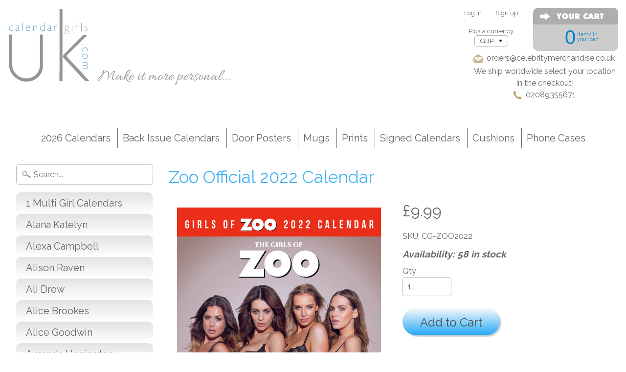

--- FILE ---
content_type: text/html; charset=utf-8
request_url: https://calendargirlsuk.com/products/zoo-official-2022-calendar
body_size: 21575
content:
<!DOCTYPE html>
<html class="no-js" lang="en">
<head>
<meta charset="utf-8" />
<meta http-equiv="X-UA-Compatible" content="IE=edge" />  
<meta name="viewport" content="width=device-width, initial-scale=1.0, height=device-height, minimum-scale=1.0, user-scalable=0">



  <script data-desc="seo-breadcrumb-list" type="application/ld+json">
{
  "@context": "http://schema.org",
  "@type": "BreadcrumbList",
  "itemListElement": []
}
</script><script data-desc="seo-organization" type="application/ld+json">
  {
    "@context": "http://schema.org",
    "@type": "Organization",
    "@id": "https://calendargirlsuk.com#organization",
    "name": "CalendarGIrlsUK",
    "url": "https://calendargirlsuk.com","sameAs": []
  }
</script><script data-desc="seo-website" type="application/ld+json">
  {
    "@context": "http://schema.org",
    "@type": "WebSite",
    "name": "CalendarGIrlsUK",
    "url": "https://calendargirlsuk.com",
    "potentialAction": {
      "@type": "SearchAction",
      "target": "https://calendargirlsuk.com/search?q={search_term_string}",
      "query-input": "required name=search_term_string"
    }
  }
</script><meta name="pluginseo" content="Plug in SEO Plus" data-ptf="s" data-mdf="s" />
	

  
  
  <link href="//fonts.googleapis.com/css?family=Raleway:400,700" rel="stylesheet" type="text/css" media="all" />


  

   
  

  <link rel="shortcut icon" href="//calendargirlsuk.com/cdn/shop/files/favicon_32x32.png?v=1613504579" type="image/png">

  
 


<!-- /snippets/social-meta-tags.liquid -->
<meta property="og:site_name" content="CalendarGIrlsUK">
<meta property="og:url" content="https://calendargirlsuk.com/products/zoo-official-2022-calendar">
<meta property="og:title" content="Zoo Official 2022 Calendar">
<meta property="og:type" content="product">
<meta property="og:description" content="Featuring original pictures from the Lads Mag era including Caitlyn, Courtnie Q, Scarlett, Holly, Lissy, Rachel, Sabine, Emma Glover, Libby, Lucy Collett"><meta property="og:price:amount" content="9.99">
  <meta property="og:price:currency" content="GBP"><meta property="og:image" content="http://calendargirlsuk.com/cdn/shop/products/Zoo_2022-PRINT_Page_01_1024x1024.jpg?v=1634578349"><meta property="og:image" content="http://calendargirlsuk.com/cdn/shop/products/Zoo_2022-PRINT_Page_03_1024x1024.jpg?v=1634578355"><meta property="og:image" content="http://calendargirlsuk.com/cdn/shop/products/Zoo_2022-PRINT_Page_14_1024x1024.jpg?v=1634578356">
<meta property="og:image:secure_url" content="https://calendargirlsuk.com/cdn/shop/products/Zoo_2022-PRINT_Page_01_1024x1024.jpg?v=1634578349"><meta property="og:image:secure_url" content="https://calendargirlsuk.com/cdn/shop/products/Zoo_2022-PRINT_Page_03_1024x1024.jpg?v=1634578355"><meta property="og:image:secure_url" content="https://calendargirlsuk.com/cdn/shop/products/Zoo_2022-PRINT_Page_14_1024x1024.jpg?v=1634578356">

<meta name="twitter:site" content="@">
<meta name="twitter:card" content="summary_large_image">
<meta name="twitter:title" content="Zoo Official 2022 Calendar">
<meta name="twitter:description" content="Featuring original pictures from the Lads Mag era including Caitlyn, Courtnie Q, Scarlett, Holly, Lissy, Rachel, Sabine, Emma Glover, Libby, Lucy Collett">

<link href="//calendargirlsuk.com/cdn/shop/t/5/assets/styles.scss.css?v=50770767257242885851674764793" rel="stylesheet" type="text/css" media="all" />  

<script>
  window.Sunrise = window.Sunrise || {};
  Sunrise.strings = {
    add_to_cart: "Add to Cart",
    sold_out: "Out of stock",
    unavailable: "Unavailable",
    money_format_json: "£{{amount}}",
    money_format: "£{{amount}}",
    money_with_currency_format_json: "£{{amount}} GBP",
    money_with_currency_format: "£{{amount}} GBP",
    shop_currency: "GBP",
    locale: "en",
    locale_json: "en",
    customer_accounts_enabled: true,
    customer_logged_in: false
  };
</script>  
  

  
<script src="//calendargirlsuk.com/cdn/shop/t/5/assets/vendor.js?v=161042961499314152801521057353" type="text/javascript"></script> 
<script src="//calendargirlsuk.com/cdn/shop/t/5/assets/theme.js?v=38439784879936825521521057355" type="text/javascript"></script> 

<script>window.performance && window.performance.mark && window.performance.mark('shopify.content_for_header.start');</script><meta id="shopify-digital-wallet" name="shopify-digital-wallet" content="/23385063/digital_wallets/dialog">
<meta name="shopify-checkout-api-token" content="a0606f64a5c7c7cf6005084b84018d2f">
<meta id="in-context-paypal-metadata" data-shop-id="23385063" data-venmo-supported="false" data-environment="production" data-locale="en_US" data-paypal-v4="true" data-currency="GBP">
<link rel="alternate" type="application/json+oembed" href="https://calendargirlsuk.com/products/zoo-official-2022-calendar.oembed">
<script async="async" src="/checkouts/internal/preloads.js?locale=en-GB"></script>
<script id="shopify-features" type="application/json">{"accessToken":"a0606f64a5c7c7cf6005084b84018d2f","betas":["rich-media-storefront-analytics"],"domain":"calendargirlsuk.com","predictiveSearch":true,"shopId":23385063,"locale":"en"}</script>
<script>var Shopify = Shopify || {};
Shopify.shop = "calendargirlsuk.myshopify.com";
Shopify.locale = "en";
Shopify.currency = {"active":"GBP","rate":"1.0"};
Shopify.country = "GB";
Shopify.theme = {"name":"BACKUP [9.3.] of Sunrise","id":2824470552,"schema_name":"Sunrise","schema_version":"5.21","theme_store_id":57,"role":"main"};
Shopify.theme.handle = "null";
Shopify.theme.style = {"id":null,"handle":null};
Shopify.cdnHost = "calendargirlsuk.com/cdn";
Shopify.routes = Shopify.routes || {};
Shopify.routes.root = "/";</script>
<script type="module">!function(o){(o.Shopify=o.Shopify||{}).modules=!0}(window);</script>
<script>!function(o){function n(){var o=[];function n(){o.push(Array.prototype.slice.apply(arguments))}return n.q=o,n}var t=o.Shopify=o.Shopify||{};t.loadFeatures=n(),t.autoloadFeatures=n()}(window);</script>
<script id="shop-js-analytics" type="application/json">{"pageType":"product"}</script>
<script defer="defer" async type="module" src="//calendargirlsuk.com/cdn/shopifycloud/shop-js/modules/v2/client.init-shop-cart-sync_WVOgQShq.en.esm.js"></script>
<script defer="defer" async type="module" src="//calendargirlsuk.com/cdn/shopifycloud/shop-js/modules/v2/chunk.common_C_13GLB1.esm.js"></script>
<script defer="defer" async type="module" src="//calendargirlsuk.com/cdn/shopifycloud/shop-js/modules/v2/chunk.modal_CLfMGd0m.esm.js"></script>
<script type="module">
  await import("//calendargirlsuk.com/cdn/shopifycloud/shop-js/modules/v2/client.init-shop-cart-sync_WVOgQShq.en.esm.js");
await import("//calendargirlsuk.com/cdn/shopifycloud/shop-js/modules/v2/chunk.common_C_13GLB1.esm.js");
await import("//calendargirlsuk.com/cdn/shopifycloud/shop-js/modules/v2/chunk.modal_CLfMGd0m.esm.js");

  window.Shopify.SignInWithShop?.initShopCartSync?.({"fedCMEnabled":true,"windoidEnabled":true});

</script>
<script>(function() {
  var isLoaded = false;
  function asyncLoad() {
    if (isLoaded) return;
    isLoaded = true;
    var urls = ["https:\/\/d23dclunsivw3h.cloudfront.net\/redirect-app.js?shop=calendargirlsuk.myshopify.com"];
    for (var i = 0; i < urls.length; i++) {
      var s = document.createElement('script');
      s.type = 'text/javascript';
      s.async = true;
      s.src = urls[i];
      var x = document.getElementsByTagName('script')[0];
      x.parentNode.insertBefore(s, x);
    }
  };
  if(window.attachEvent) {
    window.attachEvent('onload', asyncLoad);
  } else {
    window.addEventListener('load', asyncLoad, false);
  }
})();</script>
<script id="__st">var __st={"a":23385063,"offset":0,"reqid":"00b3f260-2f53-4be2-9186-e16413d62173-1769547524","pageurl":"calendargirlsuk.com\/products\/zoo-official-2022-calendar","u":"a920b8650bfa","p":"product","rtyp":"product","rid":7179717312699};</script>
<script>window.ShopifyPaypalV4VisibilityTracking = true;</script>
<script id="captcha-bootstrap">!function(){'use strict';const t='contact',e='account',n='new_comment',o=[[t,t],['blogs',n],['comments',n],[t,'customer']],c=[[e,'customer_login'],[e,'guest_login'],[e,'recover_customer_password'],[e,'create_customer']],r=t=>t.map((([t,e])=>`form[action*='/${t}']:not([data-nocaptcha='true']) input[name='form_type'][value='${e}']`)).join(','),a=t=>()=>t?[...document.querySelectorAll(t)].map((t=>t.form)):[];function s(){const t=[...o],e=r(t);return a(e)}const i='password',u='form_key',d=['recaptcha-v3-token','g-recaptcha-response','h-captcha-response',i],f=()=>{try{return window.sessionStorage}catch{return}},m='__shopify_v',_=t=>t.elements[u];function p(t,e,n=!1){try{const o=window.sessionStorage,c=JSON.parse(o.getItem(e)),{data:r}=function(t){const{data:e,action:n}=t;return t[m]||n?{data:e,action:n}:{data:t,action:n}}(c);for(const[e,n]of Object.entries(r))t.elements[e]&&(t.elements[e].value=n);n&&o.removeItem(e)}catch(o){console.error('form repopulation failed',{error:o})}}const l='form_type',E='cptcha';function T(t){t.dataset[E]=!0}const w=window,h=w.document,L='Shopify',v='ce_forms',y='captcha';let A=!1;((t,e)=>{const n=(g='f06e6c50-85a8-45c8-87d0-21a2b65856fe',I='https://cdn.shopify.com/shopifycloud/storefront-forms-hcaptcha/ce_storefront_forms_captcha_hcaptcha.v1.5.2.iife.js',D={infoText:'Protected by hCaptcha',privacyText:'Privacy',termsText:'Terms'},(t,e,n)=>{const o=w[L][v],c=o.bindForm;if(c)return c(t,g,e,D).then(n);var r;o.q.push([[t,g,e,D],n]),r=I,A||(h.body.append(Object.assign(h.createElement('script'),{id:'captcha-provider',async:!0,src:r})),A=!0)});var g,I,D;w[L]=w[L]||{},w[L][v]=w[L][v]||{},w[L][v].q=[],w[L][y]=w[L][y]||{},w[L][y].protect=function(t,e){n(t,void 0,e),T(t)},Object.freeze(w[L][y]),function(t,e,n,w,h,L){const[v,y,A,g]=function(t,e,n){const i=e?o:[],u=t?c:[],d=[...i,...u],f=r(d),m=r(i),_=r(d.filter((([t,e])=>n.includes(e))));return[a(f),a(m),a(_),s()]}(w,h,L),I=t=>{const e=t.target;return e instanceof HTMLFormElement?e:e&&e.form},D=t=>v().includes(t);t.addEventListener('submit',(t=>{const e=I(t);if(!e)return;const n=D(e)&&!e.dataset.hcaptchaBound&&!e.dataset.recaptchaBound,o=_(e),c=g().includes(e)&&(!o||!o.value);(n||c)&&t.preventDefault(),c&&!n&&(function(t){try{if(!f())return;!function(t){const e=f();if(!e)return;const n=_(t);if(!n)return;const o=n.value;o&&e.removeItem(o)}(t);const e=Array.from(Array(32),(()=>Math.random().toString(36)[2])).join('');!function(t,e){_(t)||t.append(Object.assign(document.createElement('input'),{type:'hidden',name:u})),t.elements[u].value=e}(t,e),function(t,e){const n=f();if(!n)return;const o=[...t.querySelectorAll(`input[type='${i}']`)].map((({name:t})=>t)),c=[...d,...o],r={};for(const[a,s]of new FormData(t).entries())c.includes(a)||(r[a]=s);n.setItem(e,JSON.stringify({[m]:1,action:t.action,data:r}))}(t,e)}catch(e){console.error('failed to persist form',e)}}(e),e.submit())}));const S=(t,e)=>{t&&!t.dataset[E]&&(n(t,e.some((e=>e===t))),T(t))};for(const o of['focusin','change'])t.addEventListener(o,(t=>{const e=I(t);D(e)&&S(e,y())}));const B=e.get('form_key'),M=e.get(l),P=B&&M;t.addEventListener('DOMContentLoaded',(()=>{const t=y();if(P)for(const e of t)e.elements[l].value===M&&p(e,B);[...new Set([...A(),...v().filter((t=>'true'===t.dataset.shopifyCaptcha))])].forEach((e=>S(e,t)))}))}(h,new URLSearchParams(w.location.search),n,t,e,['guest_login'])})(!0,!0)}();</script>
<script integrity="sha256-4kQ18oKyAcykRKYeNunJcIwy7WH5gtpwJnB7kiuLZ1E=" data-source-attribution="shopify.loadfeatures" defer="defer" src="//calendargirlsuk.com/cdn/shopifycloud/storefront/assets/storefront/load_feature-a0a9edcb.js" crossorigin="anonymous"></script>
<script data-source-attribution="shopify.dynamic_checkout.dynamic.init">var Shopify=Shopify||{};Shopify.PaymentButton=Shopify.PaymentButton||{isStorefrontPortableWallets:!0,init:function(){window.Shopify.PaymentButton.init=function(){};var t=document.createElement("script");t.src="https://calendargirlsuk.com/cdn/shopifycloud/portable-wallets/latest/portable-wallets.en.js",t.type="module",document.head.appendChild(t)}};
</script>
<script data-source-attribution="shopify.dynamic_checkout.buyer_consent">
  function portableWalletsHideBuyerConsent(e){var t=document.getElementById("shopify-buyer-consent"),n=document.getElementById("shopify-subscription-policy-button");t&&n&&(t.classList.add("hidden"),t.setAttribute("aria-hidden","true"),n.removeEventListener("click",e))}function portableWalletsShowBuyerConsent(e){var t=document.getElementById("shopify-buyer-consent"),n=document.getElementById("shopify-subscription-policy-button");t&&n&&(t.classList.remove("hidden"),t.removeAttribute("aria-hidden"),n.addEventListener("click",e))}window.Shopify?.PaymentButton&&(window.Shopify.PaymentButton.hideBuyerConsent=portableWalletsHideBuyerConsent,window.Shopify.PaymentButton.showBuyerConsent=portableWalletsShowBuyerConsent);
</script>
<script data-source-attribution="shopify.dynamic_checkout.cart.bootstrap">document.addEventListener("DOMContentLoaded",(function(){function t(){return document.querySelector("shopify-accelerated-checkout-cart, shopify-accelerated-checkout")}if(t())Shopify.PaymentButton.init();else{new MutationObserver((function(e,n){t()&&(Shopify.PaymentButton.init(),n.disconnect())})).observe(document.body,{childList:!0,subtree:!0})}}));
</script>
<link id="shopify-accelerated-checkout-styles" rel="stylesheet" media="screen" href="https://calendargirlsuk.com/cdn/shopifycloud/portable-wallets/latest/accelerated-checkout-backwards-compat.css" crossorigin="anonymous">
<style id="shopify-accelerated-checkout-cart">
        #shopify-buyer-consent {
  margin-top: 1em;
  display: inline-block;
  width: 100%;
}

#shopify-buyer-consent.hidden {
  display: none;
}

#shopify-subscription-policy-button {
  background: none;
  border: none;
  padding: 0;
  text-decoration: underline;
  font-size: inherit;
  cursor: pointer;
}

#shopify-subscription-policy-button::before {
  box-shadow: none;
}

      </style>

<script>window.performance && window.performance.mark && window.performance.mark('shopify.content_for_header.end');</script>
<link rel="canonical" href="https://calendargirlsuk.com/products/zoo-official-2022-calendar">
<link href="https://monorail-edge.shopifysvc.com" rel="dns-prefetch">
<script>(function(){if ("sendBeacon" in navigator && "performance" in window) {try {var session_token_from_headers = performance.getEntriesByType('navigation')[0].serverTiming.find(x => x.name == '_s').description;} catch {var session_token_from_headers = undefined;}var session_cookie_matches = document.cookie.match(/_shopify_s=([^;]*)/);var session_token_from_cookie = session_cookie_matches && session_cookie_matches.length === 2 ? session_cookie_matches[1] : "";var session_token = session_token_from_headers || session_token_from_cookie || "";function handle_abandonment_event(e) {var entries = performance.getEntries().filter(function(entry) {return /monorail-edge.shopifysvc.com/.test(entry.name);});if (!window.abandonment_tracked && entries.length === 0) {window.abandonment_tracked = true;var currentMs = Date.now();var navigation_start = performance.timing.navigationStart;var payload = {shop_id: 23385063,url: window.location.href,navigation_start,duration: currentMs - navigation_start,session_token,page_type: "product"};window.navigator.sendBeacon("https://monorail-edge.shopifysvc.com/v1/produce", JSON.stringify({schema_id: "online_store_buyer_site_abandonment/1.1",payload: payload,metadata: {event_created_at_ms: currentMs,event_sent_at_ms: currentMs}}));}}window.addEventListener('pagehide', handle_abandonment_event);}}());</script>
<script id="web-pixels-manager-setup">(function e(e,d,r,n,o){if(void 0===o&&(o={}),!Boolean(null===(a=null===(i=window.Shopify)||void 0===i?void 0:i.analytics)||void 0===a?void 0:a.replayQueue)){var i,a;window.Shopify=window.Shopify||{};var t=window.Shopify;t.analytics=t.analytics||{};var s=t.analytics;s.replayQueue=[],s.publish=function(e,d,r){return s.replayQueue.push([e,d,r]),!0};try{self.performance.mark("wpm:start")}catch(e){}var l=function(){var e={modern:/Edge?\/(1{2}[4-9]|1[2-9]\d|[2-9]\d{2}|\d{4,})\.\d+(\.\d+|)|Firefox\/(1{2}[4-9]|1[2-9]\d|[2-9]\d{2}|\d{4,})\.\d+(\.\d+|)|Chrom(ium|e)\/(9{2}|\d{3,})\.\d+(\.\d+|)|(Maci|X1{2}).+ Version\/(15\.\d+|(1[6-9]|[2-9]\d|\d{3,})\.\d+)([,.]\d+|)( \(\w+\)|)( Mobile\/\w+|) Safari\/|Chrome.+OPR\/(9{2}|\d{3,})\.\d+\.\d+|(CPU[ +]OS|iPhone[ +]OS|CPU[ +]iPhone|CPU IPhone OS|CPU iPad OS)[ +]+(15[._]\d+|(1[6-9]|[2-9]\d|\d{3,})[._]\d+)([._]\d+|)|Android:?[ /-](13[3-9]|1[4-9]\d|[2-9]\d{2}|\d{4,})(\.\d+|)(\.\d+|)|Android.+Firefox\/(13[5-9]|1[4-9]\d|[2-9]\d{2}|\d{4,})\.\d+(\.\d+|)|Android.+Chrom(ium|e)\/(13[3-9]|1[4-9]\d|[2-9]\d{2}|\d{4,})\.\d+(\.\d+|)|SamsungBrowser\/([2-9]\d|\d{3,})\.\d+/,legacy:/Edge?\/(1[6-9]|[2-9]\d|\d{3,})\.\d+(\.\d+|)|Firefox\/(5[4-9]|[6-9]\d|\d{3,})\.\d+(\.\d+|)|Chrom(ium|e)\/(5[1-9]|[6-9]\d|\d{3,})\.\d+(\.\d+|)([\d.]+$|.*Safari\/(?![\d.]+ Edge\/[\d.]+$))|(Maci|X1{2}).+ Version\/(10\.\d+|(1[1-9]|[2-9]\d|\d{3,})\.\d+)([,.]\d+|)( \(\w+\)|)( Mobile\/\w+|) Safari\/|Chrome.+OPR\/(3[89]|[4-9]\d|\d{3,})\.\d+\.\d+|(CPU[ +]OS|iPhone[ +]OS|CPU[ +]iPhone|CPU IPhone OS|CPU iPad OS)[ +]+(10[._]\d+|(1[1-9]|[2-9]\d|\d{3,})[._]\d+)([._]\d+|)|Android:?[ /-](13[3-9]|1[4-9]\d|[2-9]\d{2}|\d{4,})(\.\d+|)(\.\d+|)|Mobile Safari.+OPR\/([89]\d|\d{3,})\.\d+\.\d+|Android.+Firefox\/(13[5-9]|1[4-9]\d|[2-9]\d{2}|\d{4,})\.\d+(\.\d+|)|Android.+Chrom(ium|e)\/(13[3-9]|1[4-9]\d|[2-9]\d{2}|\d{4,})\.\d+(\.\d+|)|Android.+(UC? ?Browser|UCWEB|U3)[ /]?(15\.([5-9]|\d{2,})|(1[6-9]|[2-9]\d|\d{3,})\.\d+)\.\d+|SamsungBrowser\/(5\.\d+|([6-9]|\d{2,})\.\d+)|Android.+MQ{2}Browser\/(14(\.(9|\d{2,})|)|(1[5-9]|[2-9]\d|\d{3,})(\.\d+|))(\.\d+|)|K[Aa][Ii]OS\/(3\.\d+|([4-9]|\d{2,})\.\d+)(\.\d+|)/},d=e.modern,r=e.legacy,n=navigator.userAgent;return n.match(d)?"modern":n.match(r)?"legacy":"unknown"}(),u="modern"===l?"modern":"legacy",c=(null!=n?n:{modern:"",legacy:""})[u],f=function(e){return[e.baseUrl,"/wpm","/b",e.hashVersion,"modern"===e.buildTarget?"m":"l",".js"].join("")}({baseUrl:d,hashVersion:r,buildTarget:u}),m=function(e){var d=e.version,r=e.bundleTarget,n=e.surface,o=e.pageUrl,i=e.monorailEndpoint;return{emit:function(e){var a=e.status,t=e.errorMsg,s=(new Date).getTime(),l=JSON.stringify({metadata:{event_sent_at_ms:s},events:[{schema_id:"web_pixels_manager_load/3.1",payload:{version:d,bundle_target:r,page_url:o,status:a,surface:n,error_msg:t},metadata:{event_created_at_ms:s}}]});if(!i)return console&&console.warn&&console.warn("[Web Pixels Manager] No Monorail endpoint provided, skipping logging."),!1;try{return self.navigator.sendBeacon.bind(self.navigator)(i,l)}catch(e){}var u=new XMLHttpRequest;try{return u.open("POST",i,!0),u.setRequestHeader("Content-Type","text/plain"),u.send(l),!0}catch(e){return console&&console.warn&&console.warn("[Web Pixels Manager] Got an unhandled error while logging to Monorail."),!1}}}}({version:r,bundleTarget:l,surface:e.surface,pageUrl:self.location.href,monorailEndpoint:e.monorailEndpoint});try{o.browserTarget=l,function(e){var d=e.src,r=e.async,n=void 0===r||r,o=e.onload,i=e.onerror,a=e.sri,t=e.scriptDataAttributes,s=void 0===t?{}:t,l=document.createElement("script"),u=document.querySelector("head"),c=document.querySelector("body");if(l.async=n,l.src=d,a&&(l.integrity=a,l.crossOrigin="anonymous"),s)for(var f in s)if(Object.prototype.hasOwnProperty.call(s,f))try{l.dataset[f]=s[f]}catch(e){}if(o&&l.addEventListener("load",o),i&&l.addEventListener("error",i),u)u.appendChild(l);else{if(!c)throw new Error("Did not find a head or body element to append the script");c.appendChild(l)}}({src:f,async:!0,onload:function(){if(!function(){var e,d;return Boolean(null===(d=null===(e=window.Shopify)||void 0===e?void 0:e.analytics)||void 0===d?void 0:d.initialized)}()){var d=window.webPixelsManager.init(e)||void 0;if(d){var r=window.Shopify.analytics;r.replayQueue.forEach((function(e){var r=e[0],n=e[1],o=e[2];d.publishCustomEvent(r,n,o)})),r.replayQueue=[],r.publish=d.publishCustomEvent,r.visitor=d.visitor,r.initialized=!0}}},onerror:function(){return m.emit({status:"failed",errorMsg:"".concat(f," has failed to load")})},sri:function(e){var d=/^sha384-[A-Za-z0-9+/=]+$/;return"string"==typeof e&&d.test(e)}(c)?c:"",scriptDataAttributes:o}),m.emit({status:"loading"})}catch(e){m.emit({status:"failed",errorMsg:(null==e?void 0:e.message)||"Unknown error"})}}})({shopId: 23385063,storefrontBaseUrl: "https://calendargirlsuk.com",extensionsBaseUrl: "https://extensions.shopifycdn.com/cdn/shopifycloud/web-pixels-manager",monorailEndpoint: "https://monorail-edge.shopifysvc.com/unstable/produce_batch",surface: "storefront-renderer",enabledBetaFlags: ["2dca8a86"],webPixelsConfigList: [{"id":"shopify-app-pixel","configuration":"{}","eventPayloadVersion":"v1","runtimeContext":"STRICT","scriptVersion":"0450","apiClientId":"shopify-pixel","type":"APP","privacyPurposes":["ANALYTICS","MARKETING"]},{"id":"shopify-custom-pixel","eventPayloadVersion":"v1","runtimeContext":"LAX","scriptVersion":"0450","apiClientId":"shopify-pixel","type":"CUSTOM","privacyPurposes":["ANALYTICS","MARKETING"]}],isMerchantRequest: false,initData: {"shop":{"name":"CalendarGIrlsUK","paymentSettings":{"currencyCode":"GBP"},"myshopifyDomain":"calendargirlsuk.myshopify.com","countryCode":"GB","storefrontUrl":"https:\/\/calendargirlsuk.com"},"customer":null,"cart":null,"checkout":null,"productVariants":[{"price":{"amount":9.99,"currencyCode":"GBP"},"product":{"title":"Zoo Official 2022 Calendar","vendor":"CalendarGIrlsUK","id":"7179717312699","untranslatedTitle":"Zoo Official 2022 Calendar","url":"\/products\/zoo-official-2022-calendar","type":""},"id":"41907318980795","image":{"src":"\/\/calendargirlsuk.com\/cdn\/shop\/products\/Zoo_2022-PRINT_Page_01.jpg?v=1634578349"},"sku":"CG-ZOO2022","title":"Default Title","untranslatedTitle":"Default Title"}],"purchasingCompany":null},},"https://calendargirlsuk.com/cdn","fcfee988w5aeb613cpc8e4bc33m6693e112",{"modern":"","legacy":""},{"shopId":"23385063","storefrontBaseUrl":"https:\/\/calendargirlsuk.com","extensionBaseUrl":"https:\/\/extensions.shopifycdn.com\/cdn\/shopifycloud\/web-pixels-manager","surface":"storefront-renderer","enabledBetaFlags":"[\"2dca8a86\"]","isMerchantRequest":"false","hashVersion":"fcfee988w5aeb613cpc8e4bc33m6693e112","publish":"custom","events":"[[\"page_viewed\",{}],[\"product_viewed\",{\"productVariant\":{\"price\":{\"amount\":9.99,\"currencyCode\":\"GBP\"},\"product\":{\"title\":\"Zoo Official 2022 Calendar\",\"vendor\":\"CalendarGIrlsUK\",\"id\":\"7179717312699\",\"untranslatedTitle\":\"Zoo Official 2022 Calendar\",\"url\":\"\/products\/zoo-official-2022-calendar\",\"type\":\"\"},\"id\":\"41907318980795\",\"image\":{\"src\":\"\/\/calendargirlsuk.com\/cdn\/shop\/products\/Zoo_2022-PRINT_Page_01.jpg?v=1634578349\"},\"sku\":\"CG-ZOO2022\",\"title\":\"Default Title\",\"untranslatedTitle\":\"Default Title\"}}]]"});</script><script>
  window.ShopifyAnalytics = window.ShopifyAnalytics || {};
  window.ShopifyAnalytics.meta = window.ShopifyAnalytics.meta || {};
  window.ShopifyAnalytics.meta.currency = 'GBP';
  var meta = {"product":{"id":7179717312699,"gid":"gid:\/\/shopify\/Product\/7179717312699","vendor":"CalendarGIrlsUK","type":"","handle":"zoo-official-2022-calendar","variants":[{"id":41907318980795,"price":999,"name":"Zoo Official 2022 Calendar","public_title":null,"sku":"CG-ZOO2022"}],"remote":false},"page":{"pageType":"product","resourceType":"product","resourceId":7179717312699,"requestId":"00b3f260-2f53-4be2-9186-e16413d62173-1769547524"}};
  for (var attr in meta) {
    window.ShopifyAnalytics.meta[attr] = meta[attr];
  }
</script>
<script class="analytics">
  (function () {
    var customDocumentWrite = function(content) {
      var jquery = null;

      if (window.jQuery) {
        jquery = window.jQuery;
      } else if (window.Checkout && window.Checkout.$) {
        jquery = window.Checkout.$;
      }

      if (jquery) {
        jquery('body').append(content);
      }
    };

    var hasLoggedConversion = function(token) {
      if (token) {
        return document.cookie.indexOf('loggedConversion=' + token) !== -1;
      }
      return false;
    }

    var setCookieIfConversion = function(token) {
      if (token) {
        var twoMonthsFromNow = new Date(Date.now());
        twoMonthsFromNow.setMonth(twoMonthsFromNow.getMonth() + 2);

        document.cookie = 'loggedConversion=' + token + '; expires=' + twoMonthsFromNow;
      }
    }

    var trekkie = window.ShopifyAnalytics.lib = window.trekkie = window.trekkie || [];
    if (trekkie.integrations) {
      return;
    }
    trekkie.methods = [
      'identify',
      'page',
      'ready',
      'track',
      'trackForm',
      'trackLink'
    ];
    trekkie.factory = function(method) {
      return function() {
        var args = Array.prototype.slice.call(arguments);
        args.unshift(method);
        trekkie.push(args);
        return trekkie;
      };
    };
    for (var i = 0; i < trekkie.methods.length; i++) {
      var key = trekkie.methods[i];
      trekkie[key] = trekkie.factory(key);
    }
    trekkie.load = function(config) {
      trekkie.config = config || {};
      trekkie.config.initialDocumentCookie = document.cookie;
      var first = document.getElementsByTagName('script')[0];
      var script = document.createElement('script');
      script.type = 'text/javascript';
      script.onerror = function(e) {
        var scriptFallback = document.createElement('script');
        scriptFallback.type = 'text/javascript';
        scriptFallback.onerror = function(error) {
                var Monorail = {
      produce: function produce(monorailDomain, schemaId, payload) {
        var currentMs = new Date().getTime();
        var event = {
          schema_id: schemaId,
          payload: payload,
          metadata: {
            event_created_at_ms: currentMs,
            event_sent_at_ms: currentMs
          }
        };
        return Monorail.sendRequest("https://" + monorailDomain + "/v1/produce", JSON.stringify(event));
      },
      sendRequest: function sendRequest(endpointUrl, payload) {
        // Try the sendBeacon API
        if (window && window.navigator && typeof window.navigator.sendBeacon === 'function' && typeof window.Blob === 'function' && !Monorail.isIos12()) {
          var blobData = new window.Blob([payload], {
            type: 'text/plain'
          });

          if (window.navigator.sendBeacon(endpointUrl, blobData)) {
            return true;
          } // sendBeacon was not successful

        } // XHR beacon

        var xhr = new XMLHttpRequest();

        try {
          xhr.open('POST', endpointUrl);
          xhr.setRequestHeader('Content-Type', 'text/plain');
          xhr.send(payload);
        } catch (e) {
          console.log(e);
        }

        return false;
      },
      isIos12: function isIos12() {
        return window.navigator.userAgent.lastIndexOf('iPhone; CPU iPhone OS 12_') !== -1 || window.navigator.userAgent.lastIndexOf('iPad; CPU OS 12_') !== -1;
      }
    };
    Monorail.produce('monorail-edge.shopifysvc.com',
      'trekkie_storefront_load_errors/1.1',
      {shop_id: 23385063,
      theme_id: 2824470552,
      app_name: "storefront",
      context_url: window.location.href,
      source_url: "//calendargirlsuk.com/cdn/s/trekkie.storefront.a804e9514e4efded663580eddd6991fcc12b5451.min.js"});

        };
        scriptFallback.async = true;
        scriptFallback.src = '//calendargirlsuk.com/cdn/s/trekkie.storefront.a804e9514e4efded663580eddd6991fcc12b5451.min.js';
        first.parentNode.insertBefore(scriptFallback, first);
      };
      script.async = true;
      script.src = '//calendargirlsuk.com/cdn/s/trekkie.storefront.a804e9514e4efded663580eddd6991fcc12b5451.min.js';
      first.parentNode.insertBefore(script, first);
    };
    trekkie.load(
      {"Trekkie":{"appName":"storefront","development":false,"defaultAttributes":{"shopId":23385063,"isMerchantRequest":null,"themeId":2824470552,"themeCityHash":"11730679949120167293","contentLanguage":"en","currency":"GBP","eventMetadataId":"15989d78-cfe1-4bb6-8198-de90438bba6c"},"isServerSideCookieWritingEnabled":true,"monorailRegion":"shop_domain","enabledBetaFlags":["65f19447","b5387b81"]},"Session Attribution":{},"S2S":{"facebookCapiEnabled":false,"source":"trekkie-storefront-renderer","apiClientId":580111}}
    );

    var loaded = false;
    trekkie.ready(function() {
      if (loaded) return;
      loaded = true;

      window.ShopifyAnalytics.lib = window.trekkie;

      var originalDocumentWrite = document.write;
      document.write = customDocumentWrite;
      try { window.ShopifyAnalytics.merchantGoogleAnalytics.call(this); } catch(error) {};
      document.write = originalDocumentWrite;

      window.ShopifyAnalytics.lib.page(null,{"pageType":"product","resourceType":"product","resourceId":7179717312699,"requestId":"00b3f260-2f53-4be2-9186-e16413d62173-1769547524","shopifyEmitted":true});

      var match = window.location.pathname.match(/checkouts\/(.+)\/(thank_you|post_purchase)/)
      var token = match? match[1]: undefined;
      if (!hasLoggedConversion(token)) {
        setCookieIfConversion(token);
        window.ShopifyAnalytics.lib.track("Viewed Product",{"currency":"GBP","variantId":41907318980795,"productId":7179717312699,"productGid":"gid:\/\/shopify\/Product\/7179717312699","name":"Zoo Official 2022 Calendar","price":"9.99","sku":"CG-ZOO2022","brand":"CalendarGIrlsUK","variant":null,"category":"","nonInteraction":true,"remote":false},undefined,undefined,{"shopifyEmitted":true});
      window.ShopifyAnalytics.lib.track("monorail:\/\/trekkie_storefront_viewed_product\/1.1",{"currency":"GBP","variantId":41907318980795,"productId":7179717312699,"productGid":"gid:\/\/shopify\/Product\/7179717312699","name":"Zoo Official 2022 Calendar","price":"9.99","sku":"CG-ZOO2022","brand":"CalendarGIrlsUK","variant":null,"category":"","nonInteraction":true,"remote":false,"referer":"https:\/\/calendargirlsuk.com\/products\/zoo-official-2022-calendar"});
      }
    });


        var eventsListenerScript = document.createElement('script');
        eventsListenerScript.async = true;
        eventsListenerScript.src = "//calendargirlsuk.com/cdn/shopifycloud/storefront/assets/shop_events_listener-3da45d37.js";
        document.getElementsByTagName('head')[0].appendChild(eventsListenerScript);

})();</script>
<script
  defer
  src="https://calendargirlsuk.com/cdn/shopifycloud/perf-kit/shopify-perf-kit-3.0.4.min.js"
  data-application="storefront-renderer"
  data-shop-id="23385063"
  data-render-region="gcp-us-east1"
  data-page-type="product"
  data-theme-instance-id="2824470552"
  data-theme-name="Sunrise"
  data-theme-version="5.21"
  data-monorail-region="shop_domain"
  data-resource-timing-sampling-rate="10"
  data-shs="true"
  data-shs-beacon="true"
  data-shs-export-with-fetch="true"
  data-shs-logs-sample-rate="1"
  data-shs-beacon-endpoint="https://calendargirlsuk.com/api/collect"
></script>
</head>

<body id="product" data-curr-format="£{{amount}}" data-shop-currency="GBP">
  <div id="site-wrap">
    <header id="header" class="clearfix">  
      <div id="shopify-section-header" class="shopify-section"><style>
#header .logo.img-logo a{max-width:850px;display:inline-block;line-height:1;vertical-align:bottom;} 
#header .logo.img-logo,#header .logo.img-logo h1{font-size:1em;}
.logo.textonly h1,.logo.textonly a{font-size:48px;line-height:1;} 
.top-menu a{font-size:20px;}
</style>
<div class="row clearfix">
  <div class="logo img-logo">
      
    <a class="newfont" href="/" title="CalendarGIrlsUK">
    
      
      <img src="//calendargirlsuk.com/cdn/shop/files/logo-1_850x.png?v=1613504579"
      srcset="//calendargirlsuk.com/cdn/shop/files/logo-1_850x.png?v=1613504579 1x, //calendargirlsuk.com/cdn/shop/files/logo-1_850x@2x.png?v=1613504579 2x"
      alt="CalendarGIrlsUK"
      itemprop="logo">
    
    </a>
                   
  </div>

  
    <div class="login-top hide-mobile">
      
        <a href="/account/login">Log in</a> | <a href="/account/register">Sign up</a>
                  
    </div>
             

  <div class="cart-info hide-mobile">
    <a href="/cart"><em>0</em> <span>items in your cart</span></a>
  </div>
  <div class="header-additional_info hide-mobile">
    <span class="additional-info_span">
      <img class="additional-info_img" src="//calendargirlsuk.com/cdn/shop/t/5/assets/small-mail.png?v=169591327330760679621521057352">
      <a class="additional-info_text" mailto:="orders@celebritymerchandise.co.uk">orders@celebritymerchandise.co.uk</a>
    </span>
    <span class="additional-info_span">
      <p>We ship worldwide select your location in the checkout!</p>
    </span>
    <span class="additional-info_span">
      <img class="additional-info_img" src="//calendargirlsuk.com/cdn/shop/t/5/assets/phone.png?v=46892425590127688301521057352">
      <p class="additional-info_text">02089355671</p>
    </span>
  </div>
</div>


   <nav class="top-menu hide-mobile clearfix" role="navigation" data-menuchosen="main-menu">
     <ul>
      
         
         
            <li class="from-top-menu">
               <a class="newfont " href="/collections/calendars-2026">2026 Calendars</a>
            </li>
         
      
         
         
            <li class="from-top-menu">
               <a class="newfont " href="/collections/back-issue-calendars">Back Issue Calendars</a>
            </li>
         
      
         
         
            <li class="from-top-menu">
               <a class="newfont " href="/collections/door-posters">Door Posters</a>
            </li>
         
      
         
         
            <li class="from-top-menu">
               <a class="newfont " href="/collections/mugs">Mugs</a>
            </li>
         
      
         
         
            <li class="from-top-menu">
               <a class="newfont " href="/collections/prints">Prints</a>
            </li>
         
      
         
         
            <li class="from-top-menu">
               <a class="newfont " href="/collections/signed-calendars">Signed Calendars</a>
            </li>
         
      
         
         
            <li class="from-top-menu">
               <a class="newfont " href="/collections/cushions">Cushions</a>
            </li>
         
      
         
         
            <li class="from-top-menu">
               <a class="newfont " href="/pages/phone-cases">Phone Cases</a>
            </li>
         
      
     </ul>
   </nav>


<nav class="off-canvas-navigation show-mobile newfont">
  <a href="#menu" class="menu-button"><svg xmlns="http://www.w3.org/2000/svg" width="24" height="24" viewBox="0 0 24 24"><path d="M24 6h-24v-4h24v4zm0 4h-24v4h24v-4zm0 8h-24v4h24v-4z"/></svg><span> Menu</span></a>         
  
    <a href="/account" class="menu-user"><svg xmlns="http://www.w3.org/2000/svg" width="24" height="24" viewBox="0 0 24 24"><path d="M20.822 18.096c-3.439-.794-6.64-1.49-5.09-4.418 4.72-8.912 1.251-13.678-3.732-13.678-5.082 0-8.464 4.949-3.732 13.678 1.597 2.945-1.725 3.641-5.09 4.418-3.073.71-3.188 2.236-3.178 4.904l.004 1h23.99l.004-.969c.012-2.688-.092-4.222-3.176-4.935z"/></svg><span> Account</span></a>        
  
  <a href="/cart" class="menu-cart"><svg xmlns="http://www.w3.org/2000/svg" width="24" height="24" viewBox="0 0 24 24"><path d="M10 19.5c0 .829-.672 1.5-1.5 1.5s-1.5-.671-1.5-1.5c0-.828.672-1.5 1.5-1.5s1.5.672 1.5 1.5zm3.5-1.5c-.828 0-1.5.671-1.5 1.5s.672 1.5 1.5 1.5 1.5-.671 1.5-1.5c0-.828-.672-1.5-1.5-1.5zm1.336-5l1.977-7h-16.813l2.938 7h11.898zm4.969-10l-3.432 12h-12.597l.839 2h13.239l3.474-12h1.929l.743-2h-4.195z"/></svg> <span> Cart</span></a>  
  <a href="/search" class="menu-search"><svg xmlns="http://www.w3.org/2000/svg" width="24" height="24" viewBox="0 0 24 24"><path d="M23.111 20.058l-4.977-4.977c.965-1.52 1.523-3.322 1.523-5.251 0-5.42-4.409-9.83-9.829-9.83-5.42 0-9.828 4.41-9.828 9.83s4.408 9.83 9.829 9.83c1.834 0 3.552-.505 5.022-1.383l5.021 5.021c2.144 2.141 5.384-1.096 3.239-3.24zm-20.064-10.228c0-3.739 3.043-6.782 6.782-6.782s6.782 3.042 6.782 6.782-3.043 6.782-6.782 6.782-6.782-3.043-6.782-6.782zm2.01-1.764c1.984-4.599 8.664-4.066 9.922.749-2.534-2.974-6.993-3.294-9.922-.749z"/></svg></a>
  
    <a href="#currency" class="menu-currency"><span>GBP</span></a>
  
</nav> 


</div>
      
<div id="curr-switcher">
<label for="currencies">Pick a currency</label>
<select id="currencies" name="currencies">
  
  
  <option value="GBP">GBP</option>
  
    
    <option value="USD">USD</option>
    
  
    
    <option value="CAD">CAD</option>
    
  
    
  
    
    <option value="EUR">EUR</option>
    
  
</select>
<span class="close-currency-box">X</span>
</div>

    </header>

    <div id="content">
      <div id="shopify-section-sidebar" class="shopify-section"><style>
  #side-menu a.newfont{font-size:20px;}
</style>
<section role="complementary" id="sidebar" data-menuchosen="sidebar-menu" data-section-id="sidebar" data-section-type="sidebar" data-keep-open="true">
  <nav role="navigation" id="menu">
    <form method="get" action="/search" class="search-form">
      <fieldset>
      <input type="text" placeholder="Search..." name="q" id="search-input">
      <button type="submit" class="button">Search</button>
      </fieldset>
    </form>          

    <ul id="side-menu">
    <div class='side-menu-mobile hide show-mobile'></div>

   <div class="original-menu">
      
         
         
            <li>
               <a class="newfont" href="/pages/multi-girl">1 Multi Girl Calendars</a>
            </li>
         
      
         
         
            <li>
               <a class="newfont" href="/pages/alana-katelyn">Alana Katelyn</a>
            </li>
         
      
         
         
            <li>
               <a class="newfont" href="/pages/alexa-campbell">Alexa Campbell</a>
            </li>
         
      
         
         
            <li>
               <a class="newfont" href="/pages/alison-raven">Alison Raven</a>
            </li>
         
      
         
         
            <li>
               <a class="newfont" href="/pages/ali-drew">Ali Drew</a>
            </li>
         
      
         
         
            <li>
               <a class="newfont" href="/pages/alice-brookes">Alice Brookes</a>
            </li>
         
      
         
         
            <li>
               <a class="newfont" href="/pages/alice-goodwin">Alice Goodwin</a>
            </li>
         
      
         
         
            <li>
               <a class="newfont" href="/pages/amanda-harrington">Amanda Harrington</a>
            </li>
         
      
         
         
            <li>
               <a class="newfont" href="/pages/amber-bowles">Amber Bowles</a>
            </li>
         
      
         
         
            <li>
               <a class="newfont" href="/pages/amber-davies">Amber Davies</a>
            </li>
         
      
         
         
            <li>
               <a class="newfont" href="/pages/amii-grove">Amii Grove</a>
            </li>
         
      
         
         
            <li>
               <a class="newfont" href="/pages/amy-christophers">Amy Christophers</a>
            </li>
         
      
         
         
            <li>
               <a class="newfont" href="/pages/amy-green-1">Amy Green</a>
            </li>
         
      
         
         
            <li>
               <a class="newfont" href="/pages/amy-green">Amy Willerton</a>
            </li>
         
      
         
         
            <li>
               <a class="newfont" href="/pages/ann-denise">Ann Denise</a>
            </li>
         
      
         
         
            <li>
               <a class="newfont" href="/pages/anna-kelle">Anna Kelle</a>
            </li>
         
      
         
         
            <li>
               <a class="newfont" href="/pages/anna-quinn">Anna Quinn</a>
            </li>
         
      
         
         
            <li>
               <a class="newfont" href="/pages/annie-short">Annie Short</a>
            </li>
         
      
         
         
            <li>
               <a class="newfont" href="/pages/arabella-drummond">Arabella Drummond</a>
            </li>
         
      
         
         
            <li>
               <a class="newfont" href="/pages/asha-evans">Asha Evans</a>
            </li>
         
      
         
         
            <li>
               <a class="newfont" href="/pages/ashley-emma">Ashley Emma</a>
            </li>
         
      
         
         
            <li>
               <a class="newfont" href="/pages/becky-dee">Becky Dee</a>
            </li>
         
      
         
         
            <li>
               <a class="newfont" href="/pages/beth-humphreys">Beth Humphreys</a>
            </li>
         
      
         
         
            <li>
               <a class="newfont" href="/pages/beth-lily">Beth Lily</a>
            </li>
         
      
         
         
            <li>
               <a class="newfont" href="/pages/bianca-gascoigne">Bianca Gascoigne</a>
            </li>
         
      
         
         
            <li>
               <a class="newfont" href="/pages/brandy-brewer">Brandy Brewer</a>
            </li>
         
      
         
         
            <li>
               <a class="newfont" href="/pages/brook-wright">Brook Wright</a>
            </li>
         
      
         
         
            <li>
               <a class="newfont" href="/pages/cara-brett">Cara Brett</a>
            </li>
         
      
         
         
            <li>
               <a class="newfont" href="/pages/cara-ruby">Cara Ruby</a>
            </li>
         
      
         
         
            <li>
               <a class="newfont" href="/pages/casey-batchelor">Casey Batchelor</a>
            </li>
         
      
         
         
            <li>
               <a class="newfont" href="/pages/chanelle-hayes">Chanelle Hayes</a>
            </li>
         
      
         
         
            <li>
               <a class="newfont" href="/pages/chantelle-louise">Chantelle Louise</a>
            </li>
         
      
         
         
            <li>
               <a class="newfont" href="/pages/charlotte-crosby">Charlotte Crosby</a>
            </li>
         
      
         
         
            <li>
               <a class="newfont" href="/pages/chelsea-ferguson">Chelsea Ferguson</a>
            </li>
         
      
         
         
            <li>
               <a class="newfont" href="/pages/chloe-goodman">Chloe Goodman</a>
            </li>
         
      
         
         
            <li>
               <a class="newfont" href="/pages/chloe-khan">Chloe Khan</a>
            </li>
         
      
         
         
            <li>
               <a class="newfont" href="/pages/chloe-lewis">Chloe Lewis</a>
            </li>
         
      
         
         
            <li>
               <a class="newfont" href="/pages/chloe-saxon">Chloe Saxon</a>
            </li>
         
      
         
         
            <li>
               <a class="newfont" href="/pages/courtnie-q">Courtnie Q</a>
            </li>
         
      
         
         
            <li>
               <a class="newfont" href="/pages/daisy-watts">Daisy Watts</a>
            </li>
         
      
         
         
            <li>
               <a class="newfont" href="/pages/dani-anderson">Dani Anderson</a>
            </li>
         
      
         
         
            <li>
               <a class="newfont" href="/pages/dani-divine">Dani Divine</a>
            </li>
         
      
         
         
            <li>
               <a class="newfont" href="/pages/danielle-mason">Danielle Mason</a>
            </li>
         
      
         
         
            <li>
               <a class="newfont" href="/pages/danielle-sellers">Danielle Sellers</a>
            </li>
         
      
         
         
            <li>
               <a class="newfont" href="/pages/danielle-sharp">Danielle Sharp</a>
            </li>
         
      
         
         
            <li>
               <a class="newfont" href="/pages/danielle-sheehan">Danielle Sheehan</a>
            </li>
         
      
         
         
            <li>
               <a class="newfont" href="/pages/danni-king">Danni King</a>
            </li>
         
      
         
         
            <li>
               <a class="newfont" href="/pages/danni-levy">Danni Levy</a>
            </li>
         
      
         
         
            <li>
               <a class="newfont" href="/pages/demi-rose">Demi Rose</a>
            </li>
         
      
         
         
            <li>
               <a class="newfont" href="/pages/destiny-quinn">Destiny Quinn</a>
            </li>
         
      
         
         
            <li>
               <a class="newfont" href="/pages/ella-hunter">Ella Hunter</a>
            </li>
         
      
         
         
            <li>
               <a class="newfont" href="/pages/ellis-attard">Ellis Attard</a>
            </li>
         
      
         
         
            <li>
               <a class="newfont" href="/pages/ellis-cooper">Ellis Cooper</a>
            </li>
         
      
         
         
            <li>
               <a class="newfont" href="/pages/emma-frain">Emma Frain</a>
            </li>
         
      
         
         
            <li>
               <a class="newfont" href="/pages/emma-glover">Emma Glover</a>
            </li>
         
      
         
         
            <li>
               <a class="newfont" href="/pages/emma-green">Emma Green</a>
            </li>
         
      
         
         
            <li>
               <a class="newfont" href="/pages/emma-k">Emma K</a>
            </li>
         
      
         
         
            <li>
               <a class="newfont" href="/pages/emma-mckay">Emma Mckay</a>
            </li>
         
      
         
         
            <li>
               <a class="newfont" href="/pages/felicity-hill">Felicity Hill</a>
            </li>
         
      
         
         
            <li>
               <a class="newfont" href="/pages/fiona-siciliano">Fiona Siciliano</a>
            </li>
         
      
         
         
            <li>
               <a class="newfont" href="/pages/gemma-krizz">Gemma Krizz</a>
            </li>
         
      
         
         
            <li>
               <a class="newfont" href="/pages/georgia-salpa">Georgia Salpa</a>
            </li>
         
      
         
         
            <li>
               <a class="newfont" href="/pages/georgie-blume">Georgie Blume</a>
            </li>
         
      
         
         
            <li>
               <a class="newfont" href="/pages/georgie-darby">Georgie Darby</a>
            </li>
         
      
         
         
            <li>
               <a class="newfont" href="/pages/hannah-beers">Hannah Beers</a>
            </li>
         
      
         
         
            <li>
               <a class="newfont" href="/pages/hannah-elizabeth">Hannah Elizabeth</a>
            </li>
         
      
         
         
            <li>
               <a class="newfont" href="/pages/harry-amelia">Harry Amelia</a>
            </li>
         
      
         
         
            <li>
               <a class="newfont" href="/pages/hayley-hughes">Hayley Hughes</a>
            </li>
         
      
         
         
            <li>
               <a class="newfont" href="/pages/helen-flanagan">Helen Flanagan</a>
            </li>
         
      
         
         
            <li>
               <a class="newfont" href="/pages/hollie-hatton">Hollie Hatton</a>
            </li>
         
      
         
         
            <li>
               <a class="newfont" href="/pages/holly-coleman">Holly Coleman</a>
            </li>
         
      
         
         
            <li>
               <a class="newfont" href="/pages/holly-eriksson">Holly Eriksson</a>
            </li>
         
      
         
         
            <li>
               <a class="newfont" href="/pages/holly-hagan">Holly Hagan</a>
            </li>
         
      
         
         
            <li>
               <a class="newfont" href="/pages/holly-mcguire">Holly McGuire</a>
            </li>
         
      
         
         
            <li>
               <a class="newfont" href="/pages/holly-peers">Holly Peers</a>
            </li>
         
      
         
         
            <li>
               <a class="newfont" href="/pages/holly-sparrow">Holly Sparrow</a>
            </li>
         
      
         
         
            <li>
               <a class="newfont" href="/pages/imogen-thomas">Imogen Thomas</a>
            </li>
         
      
         
         
            <li>
               <a class="newfont" href="/pages/india-reynolds">India Reynolds</a>
            </li>
         
      
         
         
            <li>
               <a class="newfont" href="/pages/iveta-lukosiute">Iveta Lukosiute</a>
            </li>
         
      
         
         
            <li>
               <a class="newfont" href="/pages/jacqui">Jacqui</a>
            </li>
         
      
         
         
            <li>
               <a class="newfont" href="/pages/jade-entwistle">Jade Entwistle</a>
            </li>
         
      
         
         
            <li>
               <a class="newfont" href="/pages/jamie-jenkins">Jamie Jenkins</a>
            </li>
         
      
         
         
            <li>
               <a class="newfont" href="/pages/jeana-brock">Jeana Brock</a>
            </li>
         
      
         
         
            <li>
               <a class="newfont" href="/pages/jemma-lucy">Jemma Lucy</a>
            </li>
         
      
         
         
            <li>
               <a class="newfont" href="/pages/jenny-laird">Jenny Laird</a>
            </li>
         
      
         
         
            <li>
               <a class="newfont" href="/pages/jessica-davies">Jessica Davies</a>
            </li>
         
      
         
         
            <li>
               <a class="newfont" href="/pages/jessica-hayes">Jessica Hayes</a>
            </li>
         
      
         
         
            <li>
               <a class="newfont" href="/pages/jessica-jane">Jessica Jane</a>
            </li>
         
      
         
         
            <li>
               <a class="newfont" href="/pages/jessica-rose">Jessica Rose</a>
            </li>
         
      
         
         
            <li>
               <a class="newfont" href="/pages/jessica-wolf">Jessica Wolf</a>
            </li>
         
      
         
         
            <li>
               <a class="newfont" href="/pages/jessie-jensen">Jessie Jensen</a>
            </li>
         
      
         
         
            <li>
               <a class="newfont" href="/pages/jessika-jinx">Jessika Jinx</a>
            </li>
         
      
         
         
            <li>
               <a class="newfont" href="/pages/jessy-jenson">Jessy Jenson</a>
            </li>
         
      
         
         
            <li>
               <a class="newfont" href="/pages/joey-fisher">Joey Fisher</a>
            </li>
         
      
         
         
            <li>
               <a class="newfont" href="/pages/jorgie-porter">Jorgie Porter</a>
            </li>
         
      
         
         
            <li>
               <a class="newfont" href="/pages/justyna-zdolinska">Justyna Zdolinska</a>
            </li>
         
      
         
         
            <li>
               <a class="newfont" href="/pages/karina-holmes">Karina Holmes</a>
            </li>
         
      
         
         
            <li>
               <a class="newfont" href="/pages/kat-leopard">Kat Leopard</a>
            </li>
         
      
         
         
            <li>
               <a class="newfont" href="/pages/katie-price">Katie Price</a>
            </li>
         
      
         
         
            <li>
               <a class="newfont" href="/pages/kayla">Kayla</a>
            </li>
         
      
         
         
            <li>
               <a class="newfont" href="/pages/kayleigh-morris">Kayleigh Morris</a>
            </li>
         
      
         
         
            <li>
               <a class="newfont" href="/pages/kelly-hall">Kelly Hall</a>
            </li>
         
      
         
         
            <li>
               <a class="newfont" href="/pages/kelly-klein">Kelly Klein</a>
            </li>
         
      
         
         
            <li>
               <a class="newfont" href="/pages/keshia-hamlani">Keshia Hamlani</a>
            </li>
         
      
         
         
            <li>
               <a class="newfont" href="/pages/kitty-lea">Kitty Lea</a>
            </li>
         
      
         
         
            <li>
               <a class="newfont" href="/pages/kristina-rihanoff">Kristina Rihanoff</a>
            </li>
         
      
         
         
            <li>
               <a class="newfont" href="/pages/kym-graham">Kym Graham</a>
            </li>
         
      
         
         
            <li>
               <a class="newfont" href="/pages/lacey-banghard">Lacey Banghard</a>
            </li>
         
      
         
         
            <li>
               <a class="newfont" href="/pages/lana-parker">Lana Parker</a>
            </li>
         
      
         
         
            <li>
               <a class="newfont" href="/pages/larissa-bartolo">Larissa Bartolo</a>
            </li>
         
      
         
         
            <li>
               <a class="newfont" href="/pages/laura-carter">Laura Carter</a>
            </li>
         
      
         
         
            <li>
               <a class="newfont" href="/pages/laura-hollyman">Laura Hollyman</a>
            </li>
         
      
         
         
            <li>
               <a class="newfont" href="/pages/leah-francis">Leah Francis</a>
            </li>
         
      
         
         
            <li>
               <a class="newfont" href="/pages/levi">Levi</a>
            </li>
         
      
         
         
            <li>
               <a class="newfont" href="/pages/libby-smith">Libby Smith</a>
            </li>
         
      
         
         
            <li>
               <a class="newfont" href="/pages/louise-cliffe">Louise Cliffe</a>
            </li>
         
      
         
         
            <li>
               <a class="newfont" href="/pages/lucy-collett">Lucy Collett</a>
            </li>
         
      
         
         
            <li>
               <a class="newfont" href="/pages/lucy-pinder">Lucy Pinder</a>
            </li>
         
      
         
         
            <li>
               <a class="newfont" href="/pages/lucy-turner">Lucy Turner</a>
            </li>
         
      
         
         
            <li>
               <a class="newfont" href="/pages/lucy-zara">Lucy Zara</a>
            </li>
         
      
         
         
            <li>
               <a class="newfont" href="/pages/luisa-zissman">Luisa Zissman</a>
            </li>
         
      
         
         
            <li>
               <a class="newfont" href="/pages/lydia-lucy">Lydia Lucy</a>
            </li>
         
      
         
         
            <li>
               <a class="newfont" href="/pages/lyla-ashby">Lyla Ashby</a>
            </li>
         
      
         
         
            <li>
               <a class="newfont" href="/pages/megan-mcguire">Megan McGuire</a>
            </li>
         
      
         
         
            <li>
               <a class="newfont" href="/pages/megan-mckenna">Megan McKenna</a>
            </li>
         
      
         
         
            <li>
               <a class="newfont" href="/pages/melanie-sykes">Melanie Sykes</a>
            </li>
         
      
         
         
            <li>
               <a class="newfont" href="/pages/melissa-clarke">Mellisa Clarke</a>
            </li>
         
      
         
         
            <li>
               <a class="newfont" href="/pages/melissa-debling">Melissa Debling</a>
            </li>
         
      
         
         
            <li>
               <a class="newfont" href="/pages/melissa-reeves">Melissa Reeves</a>
            </li>
         
      
         
         
            <li>
               <a class="newfont" href="/pages/natalee-harris">Natalee Harris</a>
            </li>
         
      
         
         
            <li>
               <a class="newfont" href="/pages/nerissa">Nerissa</a>
            </li>
         
      
         
         
            <li>
               <a class="newfont" href="/pages/nicole-mcdee">Nicole McDee</a>
            </li>
         
      
         
         
            <li>
               <a class="newfont" href="/pages/nicole-neal">Nicole Neal</a>
            </li>
         
      
         
         
            <li>
               <a class="newfont" href="/pages/olivia-attwood">Olivia Attwood</a>
            </li>
         
      
         
         
            <li>
               <a class="newfont" href="/pages/paige-flanner">Paige Flanner</a>
            </li>
         
      
         
         
            <li>
               <a class="newfont" href="/pages/porchia">Porchia</a>
            </li>
         
      
         
         
            <li>
               <a class="newfont" href="/pages/rachael-c">Rachael C</a>
            </li>
         
      
         
         
            <li>
               <a class="newfont" href="/pages/rachel-mcdonald">Rachel McDonald</a>
            </li>
         
      
         
         
            <li>
               <a class="newfont" href="/pages/rachel-notonix">Rachel Notonix</a>
            </li>
         
      
         
         
            <li>
               <a class="newfont" href="/pages/rae">Rae</a>
            </li>
         
      
         
         
            <li>
               <a class="newfont" href="/pages/rebecca-crow">Rebecca Crow</a>
            </li>
         
      
         
         
            <li>
               <a class="newfont" href="/pages/rebecca-edwards">Rebecca Edwards</a>
            </li>
         
      
         
         
            <li>
               <a class="newfont" href="/pages/rhian-sugden">Rhian Sugden</a>
            </li>
         
      
         
         
            <li>
               <a class="newfont" href="/pages/romanie-smith">Romanie Smith</a>
            </li>
         
      
         
         
            <li>
               <a class="newfont" href="/pages/rosie-danvers">Rosie Danvers</a>
            </li>
         
      
         
         
            <li>
               <a class="newfont" href="/pages/rosie-jones">Rosie Jones</a>
            </li>
         
      
         
         
            <li>
               <a class="newfont" href="/pages/sabine">Sabine</a>
            </li>
         
      
         
         
            <li>
               <a class="newfont" href="/pages/sallie-axl">Sallie Axl</a>
            </li>
         
      
         
         
            <li>
               <a class="newfont" href="/pages/sam-faiers">Sam Faiers</a>
            </li>
         
      
         
         
            <li>
               <a class="newfont" href="/pages/sammy-braddy">Sammy Braddy</a>
            </li>
         
      
         
         
            <li>
               <a class="newfont" href="/pages/sarah-daniel">Sarah Daniel</a>
            </li>
         
      
         
         
            <li>
               <a class="newfont" href="/pages/scarlet-bouvier">Scarlet Bouvier</a>
            </li>
         
      
         
         
            <li>
               <a class="newfont" href="/pages/sophie-bakewell">Sophie Bakewell</a>
            </li>
         
      
         
         
            <li>
               <a class="newfont" href="/pages/sophie-bow">Sophie Bow</a>
            </li>
         
      
         
         
            <li>
               <a class="newfont" href="/pages/sophie-coady">Sophie Coady</a>
            </li>
         
      
         
         
            <li>
               <a class="newfont" href="/pages/sophie-rose">Sophie Rose</a>
            </li>
         
      
         
         
            <li>
               <a class="newfont" href="/pages/spearmint-rhino">Spearmint Rhino</a>
            </li>
         
      
         
         
            <li>
               <a class="newfont" href="/pages/stacey-poole">Stacey Poole</a>
            </li>
         
      
         
         
            <li>
               <a class="newfont" href="/pages/stacey-robyn">Stacey Robyn</a>
            </li>
         
      
         
         
            <li>
               <a class="newfont" href="/pages/summer-st-claire">Summer St. Claire</a>
            </li>
         
      
         
         
            <li>
               <a class="newfont" href="/pages/tamazin">Tamazin</a>
            </li>
         
      
         
         
            <li>
               <a class="newfont" href="/pages/tiffany-stanley">Tiffany Stanley</a>
            </li>
         
      
         
         
            <li>
               <a class="newfont" href="/pages/vikki-blows">Vikki Blows</a>
            </li>
         
      
   </div>










          
             

    

    </ul>         
  </nav>

  
    <aside class="social-links">
      <h3>Stay in touch</h3>
       <a class="social-twitter" href="https://twitter.com/calendar_girls_?lang=en" title="Twitter"><svg aria-hidden="true" focusable="false" role="presentation" class="icon icon-twitter" viewBox="0 0 16 16" xmlns="http://www.w3.org/2000/svg" fill-rule="evenodd" clip-rule="evenodd" stroke-linejoin="round" stroke-miterlimit="1.414"><path d="M16 3.038c-.59.26-1.22.437-1.885.517.677-.407 1.198-1.05 1.443-1.816-.634.375-1.337.648-2.085.795-.598-.638-1.45-1.036-2.396-1.036-1.812 0-3.282 1.468-3.282 3.28 0 .258.03.51.085.75C5.152 5.39 2.733 4.084 1.114 2.1.83 2.583.67 3.147.67 3.75c0 1.14.58 2.143 1.46 2.732-.538-.017-1.045-.165-1.487-.41v.04c0 1.59 1.13 2.918 2.633 3.22-.276.074-.566.114-.865.114-.21 0-.416-.02-.617-.058.418 1.304 1.63 2.253 3.067 2.28-1.124.88-2.54 1.404-4.077 1.404-.265 0-.526-.015-.783-.045 1.453.93 3.178 1.474 5.032 1.474 6.038 0 9.34-5 9.34-9.338 0-.143-.004-.284-.01-.425.64-.463 1.198-1.04 1.638-1.7z" fill-rule="nonzero"/></svg></a>
      <a class="social-facebook" href="https://www.facebook.com/Calendargirlsukcom/" title="Facebook"><svg aria-hidden="true" focusable="false" role="presentation" class="icon icon-facebook" viewBox="0 0 16 16" xmlns="http://www.w3.org/2000/svg" fill-rule="evenodd" clip-rule="evenodd" stroke-linejoin="round" stroke-miterlimit="1.414"><path d="M15.117 0H.883C.395 0 0 .395 0 .883v14.234c0 .488.395.883.883.883h7.663V9.804H6.46V7.39h2.086V5.607c0-2.066 1.262-3.19 3.106-3.19.883 0 1.642.064 1.863.094v2.16h-1.28c-1 0-1.195.476-1.195 1.176v1.54h2.39l-.31 2.416h-2.08V16h4.077c.488 0 .883-.395.883-.883V.883C16 .395 15.605 0 15.117 0" fill-rule="nonzero"/></svg></a>          
                                    
                  
                
                  
      <a class="social-instagram" href="https://www.instagram.com/calendargirlsuk/?hl=en" title="Instagram"><svg aria-hidden="true" focusable="false" role="presentation" class="icon icon-instagram" viewBox="0 0 16 16" xmlns="http://www.w3.org/2000/svg" fill-rule="evenodd" clip-rule="evenodd" stroke-linejoin="round" stroke-miterlimit="1.414"><path d="M8 0C5.827 0 5.555.01 4.702.048 3.85.088 3.27.222 2.76.42c-.526.204-.973.478-1.417.923-.445.444-.72.89-.923 1.417-.198.51-.333 1.09-.372 1.942C.008 5.555 0 5.827 0 8s.01 2.445.048 3.298c.04.852.174 1.433.372 1.942.204.526.478.973.923 1.417.444.445.89.72 1.417.923.51.198 1.09.333 1.942.372.853.04 1.125.048 3.298.048s2.445-.01 3.298-.048c.852-.04 1.433-.174 1.942-.372.526-.204.973-.478 1.417-.923.445-.444.72-.89.923-1.417.198-.51.333-1.09.372-1.942.04-.853.048-1.125.048-3.298s-.01-2.445-.048-3.298c-.04-.852-.174-1.433-.372-1.942-.204-.526-.478-.973-.923-1.417-.444-.445-.89-.72-1.417-.923-.51-.198-1.09-.333-1.942-.372C10.445.008 10.173 0 8 0zm0 1.44c2.136 0 2.39.01 3.233.048.78.036 1.203.166 1.485.276.374.145.64.318.92.598.28.28.453.546.598.92.11.282.24.705.276 1.485.038.844.047 1.097.047 3.233s-.01 2.39-.048 3.233c-.036.78-.166 1.203-.276 1.485-.145.374-.318.64-.598.92-.28.28-.546.453-.92.598-.282.11-.705.24-1.485.276-.844.038-1.097.047-3.233.047s-2.39-.01-3.233-.048c-.78-.036-1.203-.166-1.485-.276-.374-.145-.64-.318-.92-.598-.28-.28-.453-.546-.598-.92-.11-.282-.24-.705-.276-1.485C1.45 10.39 1.44 10.136 1.44 8s.01-2.39.048-3.233c.036-.78.166-1.203.276-1.485.145-.374.318-.64.598-.92.28-.28.546-.453.92-.598.282-.11.705-.24 1.485-.276C5.61 1.45 5.864 1.44 8 1.44zm0 2.452c-2.27 0-4.108 1.84-4.108 4.108 0 2.27 1.84 4.108 4.108 4.108 2.27 0 4.108-1.84 4.108-4.108 0-2.27-1.84-4.108-4.108-4.108zm0 6.775c-1.473 0-2.667-1.194-2.667-2.667 0-1.473 1.194-2.667 2.667-2.667 1.473 0 2.667 1.194 2.667 2.667 0 1.473-1.194 2.667-2.667 2.667zm5.23-6.937c0 .53-.43.96-.96.96s-.96-.43-.96-.96.43-.96.96-.96.96.43.96.96z"/></svg></a>              
                 
                       
        
    </aside>
  

  
  <aside class="subscribe-form">
     <h3>Newsletter</h3>
     
     
    
     
        <form method="post" action="/contact#contact_form" id="contact_form" accept-charset="UTF-8" class="contact-form"><input type="hidden" name="form_type" value="customer" /><input type="hidden" name="utf8" value="✓" />
          

           
              
                 <p>Sign up to our newsletter for the latest news and special offers...</p>
              
              <fieldset>
              <input type="hidden" name="contact[tags]" value="newsletter">
              <input type="email" value="" placeholder="type your email..." name="contact[email]" class="required email input-text" autocorrect="off" autocapitalize="off">
              <button type="submit" class="button" name="commit">Subscribe</button>
              </fieldset>
           
        </form>
      
  </aside>   
   

   <aside class="top-sellers">
      <h3>Popular Products</h3>
      <ul>
        
          
            <li>
              <a href="Our Back to Front 2026 calendar gives you two hot glamour calendars for the price of one. Featuring 12 gorgeous sexy women, there are two page options for each month, "Front" features sexy topless pictures while "Back" shows off these lovely ladies from a rear view. Bums or Boobs, the choice is yours!  TWO CALENDARS IN ONE GIVING GREAT VALUE" title="Back To Front Sexy women 2026 Erotica Calendar">
                <img src="//calendargirlsuk.com/cdn/shop/files/24af09bc-e0d3-43c4-a0ad-d5851d4964ce_200x200.jpg?v=1760016584" alt="Back To Front Sexy women 2026 Erotica Calendar" />
                <span class="top-title">
                  Back To Front Sexy women 2026 Erotica Calendar
                  <i>
                    
                      
                        <span class=price-money>£14.99</span>
                      
                                
                  </i>
                </span>
              </a>
            </li>
          
            <li>
              <a href="Our 2026 Calendar featuring our sexy glamour models totally naked! With 12 pages of stunning girls in their birthday suits this calendar will keep you smiling through the year! Includes nude but tastefull pictures of sexy women" title="Totally Naked Sexy women 2026 Erotica Calendar">
                <img src="//calendargirlsuk.com/cdn/shop/files/Totally_Naked_FRONT_200x200.jpg?v=1760013801" alt="Totally Naked Sexy women 2026 Erotica Calendar" />
                <span class="top-title">
                  Totally Naked Sexy women 2026 Erotica Calendar
                  <i>
                    
                      
                        <span class=price-money>£14.99</span>
                      
                                
                  </i>
                </span>
              </a>
            </li>
          
            <li>
              <a href="Our 2026 Calendar for fans of  busty babes. Super sexy full colour pictures that are perfect for big boobs." title="Busty Babes Sexy women 2026 Erotica Calendar">
                <img src="//calendargirlsuk.com/cdn/shop/files/Busty_Babes_FRONT_200x200.jpg?v=1760015573" alt="Busty Babes Sexy women 2026 Erotica Calendar" />
                <span class="top-title">
                  Busty Babes Sexy women 2026 Erotica Calendar
                  <i>
                    
                      
                        <span class=price-money>£14.99</span>
                      
                                
                  </i>
                </span>
              </a>
            </li>
          
            <li>
              <a href="2 months of super erotic images featuring sexy blondes and brunette glamour models. This 2026 calendar features sensual and sexy lesbian images for guys or girls to enjoy. Includes topless images and large 30cm x 42 cm page size" title="Blondes V Brunettes sexy women 2026 Erotica Calendar">
                <img src="//calendargirlsuk.com/cdn/shop/files/BvB_2026-FRONT_200x200.jpg?v=1760017070" alt="Blondes V Brunettes sexy women 2026 Erotica Calendar" />
                <span class="top-title">
                  Blondes V Brunettes sexy women 2026 Erotica Calendar
                  <i>
                    
                      
                        <span class=price-money>£14.99</span>
                      
                                
                  </i>
                </span>
              </a>
            </li>
          
            <li>
              <a href="PRICE INCLUDES FREE SHIPPING TO UK AND USAOur latest 2026 calendar featuring the sexy girls from the glory days of Zoo Magazine! Many of your favourite glamour models including Rosie Jones, Rhian Sugden, Joey Fisher, Alice Goodwin, Sammy Braddy, Stacey Poole, Sabine, Kelly Hall and other favourites and other favourites from the days of Lad Mages and page 3 ! With 12 large 30cm x 42cm pages, includes topless model pictures Search our brand CalendarGirlsUk for our full range of calendars" title="Girls of Zoo Sexy women 2026 Erotica Calendar">
                <img src="//calendargirlsuk.com/cdn/shop/files/2be44107-2bc2-40a1-96c3-a3122e455db6_200x200.jpg?v=1760013348" alt="Girls of Zoo Sexy women 2026 Erotica Calendar" />
                <span class="top-title">
                  Girls of Zoo Sexy women 2026 Erotica Calendar
                  <i>
                    
                      
                        <span class=price-money>£14.99</span>
                      
                                
                  </i>
                </span>
              </a>
            </li>
          
            <li>
              <a href="Our 2026 Calendar features some fine sexy ass booty from some super hot girls. If you are a fan of Peachy female bums then this is definitely for you!" title="Peachy Bums Sexy women 2026 Erotica Calendar">
                <img src="//calendargirlsuk.com/cdn/shop/files/Peachy_Bums_FRONT_200x200.jpg?v=1760017333" alt="Peachy Bums Sexy women 2026 Erotica Calendar" />
                <span class="top-title">
                  Peachy Bums Sexy women 2026 Erotica Calendar
                  <i>
                    
                      
                        <span class=price-money>£14.99</span>
                      
                                
                  </i>
                </span>
              </a>
            </li>
          
            <li>
              <a href="Our 2026 Lingerie calendar includes 12 elegant and stylish sexy women posing in their finest Lingerie. A classy pin up calendar for the discerning glamour fan" title="Lingerie Sexy women 2026 Erotica Calendar">
                <img src="//calendargirlsuk.com/cdn/shop/files/af03f918-2f7c-442d-a16d-b723c326d9e9_200x200.jpg?v=1760015015" alt="Lingerie Sexy women 2026 Erotica Calendar" />
                <span class="top-title">
                  Lingerie Sexy women 2026 Erotica Calendar
                  <i>
                    
                      
                        <span class=price-money>£14.99</span>
                      
                                
                  </i>
                </span>
              </a>
            </li>
          
            <li>
              <a href="This 2026 Calendar features sexy lingerie images of some of the UK's Hottest Babes from the world of glamour" title="UKs Hottest Babes sexy women 2026 Erotica Calendar">
                <img src="//calendargirlsuk.com/cdn/shop/files/UKHottest-Front_200x200.jpg?v=1760013495" alt="UKs Hottest Babes sexy women 2026 Erotica Calendar" />
                <span class="top-title">
                  UKs Hottest Babes sexy women 2026 Erotica Calendar
                  <i>
                    
                      
                        <span class=price-money>£14.99</span>
                      
                                
                  </i>
                </span>
              </a>
            </li>
          
            <li>
              <a href="Erotica is our BDSM style glamour calendar for those that like things less vanilla. Hot girls, Latex and a  twist of Kink." title="Erotica Sexy women 2026 BDSM Calendar">
                <img src="//calendargirlsuk.com/cdn/shop/files/3d408a1c-b71f-4a10-bf90-2281a6e84321_200x200.jpg?v=1760012485" alt="Erotica Sexy women 2026 BDSM Calendar" />
                <span class="top-title">
                  Erotica Sexy women 2026 BDSM Calendar
                  <i>
                    
                      
                        <span class=price-money>£14.99</span>
                      
                                
                  </i>
                </span>
              </a>
            </li>
          
              
      </ul>
    </aside>
     
</section>          



</div>
      <section role="main" id="main"> 
        
        
          <div id="shopify-section-banner-ad" class="shopify-section">








</div>
        
        

<div id="shopify-section-product-template" class="shopify-section"><div itemscope itemtype="http://schema.org/Product" id="prod-7179717312699" class="clearfix" data-section-id="product-template" data-section-type="product" data-show-preorder="yes" data-show-inventory="yes" data-zoom-enabled="true">

  <meta itemprop="name" content="Zoo Official 2022 Calendar">
  <meta itemprop="url" content="https://calendargirlsuk.com/products/zoo-official-2022-calendar">
  <meta itemprop="image" content="//calendargirlsuk.com/cdn/shop/products/Zoo_2022-PRINT_Page_01_800x.jpg?v=1634578349">

  <h1 class="page-title">Zoo Official 2022 Calendar</h1>   

  <div id="product-images" class="clearfix multi-image">
    <a id="product-shot" class="productimage" data-image-id="31445021524155" href="//calendargirlsuk.com/cdn/shop/products/Zoo_2022-PRINT_Page_01.jpg?v=1634578349">
      <img src="//calendargirlsuk.com/cdn/shop/products/Zoo_2022-PRINT_Page_01_1024x1024.jpg?v=1634578349" alt="Zoo Official 2022 Calendar" />
      
      <span class="icon-magnifier"></span>
    </a>

    <div id="more-images" class="product-thumbs-product-template clearfix" data-arrow-left="<svg class='icon-arrow arrow-left' viewbox='0 0 100 100'><path d='M 50,0 L 60,10 L 20,50 L 60,90 L 50,100 L 0,50 Z' transform='translate(15,0)' /></svg>" data-arrow-right="<svg class='icon-arrow arrow-right' viewbox='0 0 100 100'><path d='M 50,0 L 60,10 L 20,50 L 60,90 L 50,100 L 0,50 Z 'transform='translate(85,100) rotate(180)' /></svg>">   
      
<a href="//calendargirlsuk.com/cdn/shop/products/Zoo_2022-PRINT_Page_01_1024x1024.jpg?v=1634578349" class="active-img productimage smallimg" data-image-index="0" title="Zoo Official 2022 Calendar" data-image-id="31445021524155">
        <img src="//calendargirlsuk.com/cdn/shop/products/Zoo_2022-PRINT_Page_01_compact.jpg?v=1634578349" alt="Zoo Official 2022 Calendar" />
        </a>
      
<a href="//calendargirlsuk.com/cdn/shop/products/Zoo_2022-PRINT_Page_03_1024x1024.jpg?v=1634578355" class=" productimage smallimg" data-image-index="1" title="Zoo Official 2022 Calendar" data-image-id="31445022671035">
        <img src="//calendargirlsuk.com/cdn/shop/products/Zoo_2022-PRINT_Page_03_compact.jpg?v=1634578355" alt="Zoo Official 2022 Calendar" />
        </a>
      
<a href="//calendargirlsuk.com/cdn/shop/products/Zoo_2022-PRINT_Page_14_1024x1024.jpg?v=1634578356" class=" productimage smallimg" data-image-index="2" title="Zoo Official 2022 Calendar" data-image-id="31445022933179">
        <img src="//calendargirlsuk.com/cdn/shop/products/Zoo_2022-PRINT_Page_14_compact.jpg?v=1634578356" alt="Zoo Official 2022 Calendar" />
        </a>
      
    </div>      
  </div>  

  <div id="product-details">
    
    

    <h2 itemprop="brand" class="hide"><a href="/collections/vendors?q=CalendarGIrlsUK" title="">CalendarGIrlsUK</a></h2>  

    <div class="product-price-wrap" itemprop="offers" itemscope itemtype="http://schema.org/Offer">
      <meta itemprop="priceCurrency" content="GBP" />
      
        <link itemprop="availability" href="http://schema.org/InStock" />
      
      
        <span id="productPrice-product-template" class="product-price" itemprop="price" content="9.99"><span class=price-money>£9.99</span></span>&nbsp;<s class="product-compare-price"></s>
      
    </div>          
    
    
      <div id="productSKU-product-template" class="sku-info">SKU:  CG-ZOO2022</div>
    

    
      <form action="/cart/add" method="post" enctype="multipart/form-data" class="product-form" id="AddToCartForm">
        <div class="product-variants">
          <fieldset>
            

            

            <select name="id" id="productSelect-product-template" class="product-form__variants no-js">
              
                <option  selected="selected" date-image-id="" data-sku="CG-ZOO2022" value="41907318980795" >
                
                  Default Title - <span class=price-money>£9.99 GBP</span>
                
                </option>
              
            </select>
          </fieldset>
          
          <div id="stockMsg-product-template">
              
                  <!-- show inventory qty for managed variants -->
                   <div class="var-msg">
                      Availability:  58 in stock
                    </div>                  
              
          </div>
          
        </div>
        
        <div class="quick-actions clearfix">  
          
            <p class="qty-field">
              <label for="product-quantity-7179717312699">Qty</label>
              <input type="number" id="product-quantity-7179717312699" name="quantity" value="1" min="1" />
            </p>
                                                      
          <button type="submit"
          class="purchase button pulse animated" 
          name="add"
          id="addToCart-product-template"
          >
          <span id="addToCartText-product-template">
            
              Add to Cart
            
          </span>
          </button>
        </div>
      </form>
        

            

    
      <div id="share-me" class="clearfix">
        
        
  <div class="sunrise-share">
    <h6>Share:</h6>
    
    
      <a target="_blank" href="//www.facebook.com/sharer.php?u=https://calendargirlsuk.com/products/zoo-official-2022-calendar" class="share-facebook" title="Share on Facebook">
        <svg aria-hidden="true" focusable="false" role="presentation" class="icon icon-facebook" viewBox="0 0 16 16" xmlns="http://www.w3.org/2000/svg" fill-rule="evenodd" clip-rule="evenodd" stroke-linejoin="round" stroke-miterlimit="1.414"><path d="M15.117 0H.883C.395 0 0 .395 0 .883v14.234c0 .488.395.883.883.883h7.663V9.804H6.46V7.39h2.086V5.607c0-2.066 1.262-3.19 3.106-3.19.883 0 1.642.064 1.863.094v2.16h-1.28c-1 0-1.195.476-1.195 1.176v1.54h2.39l-.31 2.416h-2.08V16h4.077c.488 0 .883-.395.883-.883V.883C16 .395 15.605 0 15.117 0" fill-rule="nonzero"/></svg>
        <span class="share-title">Share</span>
      </a>
    

    
      <a target="_blank" href="//twitter.com/share?text=Zoo%20Official%202022%20Calendar&amp;url=https://calendargirlsuk.com/products/zoo-official-2022-calendar" class="share-twitter" title="Tweet on Twitter">
        <svg aria-hidden="true" focusable="false" role="presentation" class="icon icon-twitter" viewBox="0 0 16 16" xmlns="http://www.w3.org/2000/svg" fill-rule="evenodd" clip-rule="evenodd" stroke-linejoin="round" stroke-miterlimit="1.414"><path d="M16 3.038c-.59.26-1.22.437-1.885.517.677-.407 1.198-1.05 1.443-1.816-.634.375-1.337.648-2.085.795-.598-.638-1.45-1.036-2.396-1.036-1.812 0-3.282 1.468-3.282 3.28 0 .258.03.51.085.75C5.152 5.39 2.733 4.084 1.114 2.1.83 2.583.67 3.147.67 3.75c0 1.14.58 2.143 1.46 2.732-.538-.017-1.045-.165-1.487-.41v.04c0 1.59 1.13 2.918 2.633 3.22-.276.074-.566.114-.865.114-.21 0-.416-.02-.617-.058.418 1.304 1.63 2.253 3.067 2.28-1.124.88-2.54 1.404-4.077 1.404-.265 0-.526-.015-.783-.045 1.453.93 3.178 1.474 5.032 1.474 6.038 0 9.34-5 9.34-9.338 0-.143-.004-.284-.01-.425.64-.463 1.198-1.04 1.638-1.7z" fill-rule="nonzero"/></svg>
        <span class="share-title">Tweet</span>
      </a>
    

    
      <a target="_blank" href="//pinterest.com/pin/create/button/?url=https://calendargirlsuk.com/products/zoo-official-2022-calendar&amp;media=//calendargirlsuk.com/cdn/shop/products/Zoo_2022-PRINT_Page_01_1024x1024.jpg?v=1634578349&amp;description=Zoo%20Official%202022%20Calendar" class="share-pinterest" title="Pin on Pinterest">
        <svg aria-hidden="true" focusable="false" role="presentation" class="icon icon-pinterest" viewBox="0 0 16 16" xmlns="http://www.w3.org/2000/svg" fill-rule="evenodd" clip-rule="evenodd" stroke-linejoin="round" stroke-miterlimit="1.414"><path d="M8 0C3.582 0 0 3.582 0 8c0 3.39 2.108 6.285 5.084 7.45-.07-.633-.133-1.604.028-2.295.146-.625.938-3.977.938-3.977s-.24-.48-.24-1.188c0-1.11.646-1.943 1.448-1.943.683 0 1.012.513 1.012 1.127 0 .687-.436 1.713-.662 2.664-.19.797.4 1.445 1.185 1.445 1.42 0 2.514-1.498 2.514-3.662 0-1.915-1.376-3.254-3.342-3.254-2.276 0-3.61 1.707-3.61 3.472 0 .687.263 1.424.593 1.825.066.08.075.15.057.23-.06.252-.196.796-.223.907-.035.146-.115.178-.268.107-.998-.465-1.624-1.926-1.624-3.1 0-2.524 1.834-4.84 5.287-4.84 2.774 0 4.932 1.977 4.932 4.62 0 2.757-1.74 4.977-4.153 4.977-.81 0-1.572-.422-1.833-.92l-.5 1.902c-.18.695-.667 1.566-.994 2.097.75.232 1.545.357 2.37.357 4.417 0 8-3.582 8-8s-3.583-8-8-8z" fill-rule="nonzero"/></svg>
        <span class="share-title" aria-hidden="true">Pin it</span>
      </a>
    
    
    
      <a target="_blank" href="//plus.google.com/share?url=https://calendargirlsuk.com/products/zoo-official-2022-calendar" class="share-google" title="+1 on Google Plus">
        <svg aria-hidden="true" focusable="false" role="presentation" class="icon icon-googleplus" viewBox="0 0 16 16" xmlns="http://www.w3.org/2000/svg" fill-rule="evenodd" clip-rule="evenodd" stroke-linejoin="round" stroke-miterlimit="1.414"><g><path d="M5.09 7.273v1.745H7.98c-.116.75-.873 2.197-2.887 2.197-1.737 0-3.155-1.44-3.155-3.215S3.353 4.785 5.09 4.785c.99 0 1.652.422 2.03.786l1.382-1.33c-.887-.83-2.037-1.33-3.41-1.33C2.275 2.91 0 5.184 0 8s2.276 5.09 5.09 5.09c2.94 0 4.888-2.065 4.888-4.974 0-.334-.036-.59-.08-.843H5.09zM16 7.273h-1.455V5.818H13.09v1.455h-1.454v1.454h1.455v1.455h1.455V8.727H16"/></g></svg>
        <span class="share-title" aria-hidden="true">+1</span>
      </a>
    
  </div>





      </div>
    
  </div> <!-- product details -->

  <div id="product-description" class="rte" itemprop="description">
    <p>Let Zoo Magazine's collection of lovely ladies perk up your year with a sexy new image every month! The sizzling official A3 calendar for 2021 includes your favourite topless glamour models who featured in one of the UK's most popular lads mags! Featuring original pictures from the Lads Mag era including <span data-mce-fragment="1">Caitlyn, Courtnie Q, Scarlett, Holly, Lissy, Rachel, Sabine, Emma Glover, Libby, Lucy Collett</span></p>
<p> </p>
<p><br></p>
  </div>

</div>  


  



   <div id="related" data-coll="back-issue-calendars" class="hide-mobile clearfix">
      <h3>You may also like...</h3>
      
      <ul class="block-grid columns4 collection-th flexbox-grid">
         
            
               <li>
                  <a class="prod-th" title="Lucy Collett Official 2019  Calendar" href="/products/lucy-collett-2019-signed-calendar">
                  <span class="thumbnail">
                     <img alt="Lucy Collett Official 2019  Calendar" src="//calendargirlsuk.com/cdn/shop/products/Lucy_Collett_2019-PRINT_Page_01_300x300.jpg?v=1538756721">
                  </span>
                  <span class="product-title">
                     
                     <span class="title">
                        Lucy Collett Official 2019  Calendar 
                     </span>      
                     <span class="price">
                        
                           
                              <small>from</small> £10.99
                           
                        
                     </span>         
                  </span>
                  
                     
                  
                  </a>
               </li>
               
            
         
            
               <li>
                  <a class="prod-th" title="Joey Fisher Official 2019 Calendar" href="/products/joey-fisher-official-2019-calendar">
                  <span class="thumbnail">
                     <img alt="Joey Fisher Official 2019 Calendar" src="//calendargirlsuk.com/cdn/shop/products/Joey_Fisher_2019-PRINT_Page_01_300x300.jpg?v=1542648586">
                  </span>
                  <span class="product-title">
                     
                     <span class="title">
                        Joey Fisher Official 2019 Calendar 
                     </span>      
                     <span class="price">
                        
                           
                              £11.99
                           
                        
                     </span>         
                  </span>
                  
                     
                  
                  </a>
               </li>
               
            
         
            
               <li>
                  <a class="prod-th" title="Melissa Debling Official 2019 Calendar" href="/products/melissa-debling-official-2019-calendar">
                  <span class="thumbnail">
                     <img alt="Melissa Debling Official 2019 Calendar" src="//calendargirlsuk.com/cdn/shop/products/cover_7_300x300.jpg?v=1541351821">
                  </span>
                  <span class="product-title">
                     
                     <span class="title">
                        Melissa Debling Official 2019 Calendar 
                     </span>      
                     <span class="price">
                        
                           
                              £10.99
                           
                        
                     </span>         
                  </span>
                  
                     
                  
                  </a>
               </li>
               
            
         
            
               <li>
                  <a class="prod-th" title="Holly Peers Official 2019 Calendar" href="/products/holly-peers-official-2019-calendar">
                  <span class="thumbnail">
                     <img alt="Holly Peers Official 2019 Calendar" src="//calendargirlsuk.com/cdn/shop/products/Holly_Peers_2019-PRINT_Page_01_8a585328-4382-4400-9127-b414376e3b65_300x300.jpg?v=1536581073">
                  </span>
                  <span class="product-title">
                     
                     <span class="title">
                        Holly Peers Official 2019 Calendar 
                     </span>      
                     <span class="price">
                        
                           
                              <small>from</small> £10.99
                           
                        
                     </span>         
                  </span>
                  
                     
                  
                  </a>
               </li>
               
            
         
            
         
            
         
            
         
            
         
            
         
            
         
            
         
            
         
            
         
            
         
            
         
            
         
            
         
            
         
            
         
            
         
            
         
            
         
            
         
            
         
            
         
            
         
            
         
            
         
            
         
            
         
            
         
            
         
            
         
            
         
            
         
            
         
            
         
            
         
            
         
            
         
            
         
            
         
            
         
            
         
            
         
            
         
            
         
            
         
            
         
            
         
      </ul>   
   </div> 

  


  <script type="application/json" id="ProductJson-product-template">
    {"id":7179717312699,"title":"Zoo Official 2022 Calendar","handle":"zoo-official-2022-calendar","description":"\u003cp\u003eLet Zoo Magazine's collection of lovely ladies perk up your year with a sexy new image every month! The sizzling official A3 calendar for 2021 includes your favourite topless glamour models who featured in one of the UK's most popular lads mags! Featuring original pictures from the Lads Mag era including \u003cspan data-mce-fragment=\"1\"\u003eCaitlyn, Courtnie Q, Scarlett, Holly, Lissy, Rachel, Sabine, Emma Glover, Libby, Lucy Collett\u003c\/span\u003e\u003c\/p\u003e\n\u003cp\u003e \u003c\/p\u003e\n\u003cp\u003e\u003cbr\u003e\u003c\/p\u003e","published_at":"2021-10-18T18:30:24+01:00","created_at":"2021-10-18T18:25:27+01:00","vendor":"CalendarGIrlsUK","type":"","tags":["2022","back-issue","calendars","multi girl"],"price":999,"price_min":999,"price_max":999,"available":true,"price_varies":false,"compare_at_price":null,"compare_at_price_min":0,"compare_at_price_max":0,"compare_at_price_varies":false,"variants":[{"id":41907318980795,"title":"Default Title","option1":"Default Title","option2":null,"option3":null,"sku":"CG-ZOO2022","requires_shipping":true,"taxable":true,"featured_image":null,"available":true,"name":"Zoo Official 2022 Calendar","public_title":null,"options":["Default Title"],"price":999,"weight":380,"compare_at_price":null,"inventory_quantity":40,"inventory_management":"shopify","inventory_policy":"continue","barcode":"0638827036713","requires_selling_plan":false,"selling_plan_allocations":[]}],"images":["\/\/calendargirlsuk.com\/cdn\/shop\/products\/Zoo_2022-PRINT_Page_01.jpg?v=1634578349","\/\/calendargirlsuk.com\/cdn\/shop\/products\/Zoo_2022-PRINT_Page_03.jpg?v=1634578355","\/\/calendargirlsuk.com\/cdn\/shop\/products\/Zoo_2022-PRINT_Page_14.jpg?v=1634578356"],"featured_image":"\/\/calendargirlsuk.com\/cdn\/shop\/products\/Zoo_2022-PRINT_Page_01.jpg?v=1634578349","options":["Title"],"media":[{"alt":null,"id":23735568728251,"position":1,"preview_image":{"aspect_ratio":0.714,"height":5079,"width":3626,"src":"\/\/calendargirlsuk.com\/cdn\/shop\/products\/Zoo_2022-PRINT_Page_01.jpg?v=1634578349"},"aspect_ratio":0.714,"height":5079,"media_type":"image","src":"\/\/calendargirlsuk.com\/cdn\/shop\/products\/Zoo_2022-PRINT_Page_01.jpg?v=1634578349","width":3626},{"alt":null,"id":23735569744059,"position":2,"preview_image":{"aspect_ratio":0.714,"height":5079,"width":3626,"src":"\/\/calendargirlsuk.com\/cdn\/shop\/products\/Zoo_2022-PRINT_Page_03.jpg?v=1634578355"},"aspect_ratio":0.714,"height":5079,"media_type":"image","src":"\/\/calendargirlsuk.com\/cdn\/shop\/products\/Zoo_2022-PRINT_Page_03.jpg?v=1634578355","width":3626},{"alt":null,"id":23735570104507,"position":3,"preview_image":{"aspect_ratio":0.714,"height":5079,"width":3626,"src":"\/\/calendargirlsuk.com\/cdn\/shop\/products\/Zoo_2022-PRINT_Page_14.jpg?v=1634578356"},"aspect_ratio":0.714,"height":5079,"media_type":"image","src":"\/\/calendargirlsuk.com\/cdn\/shop\/products\/Zoo_2022-PRINT_Page_14.jpg?v=1634578356","width":3626}],"requires_selling_plan":false,"selling_plan_groups":[],"content":"\u003cp\u003eLet Zoo Magazine's collection of lovely ladies perk up your year with a sexy new image every month! The sizzling official A3 calendar for 2021 includes your favourite topless glamour models who featured in one of the UK's most popular lads mags! Featuring original pictures from the Lads Mag era including \u003cspan data-mce-fragment=\"1\"\u003eCaitlyn, Courtnie Q, Scarlett, Holly, Lissy, Rachel, Sabine, Emma Glover, Libby, Lucy Collett\u003c\/span\u003e\u003c\/p\u003e\n\u003cp\u003e \u003c\/p\u003e\n\u003cp\u003e\u003cbr\u003e\u003c\/p\u003e"}
  </script>



</div>
        
          <div id="shopify-section-logo-list" class="shopify-section">



  <div class="scroller" data-section-id="logo-list" data-section-type="logo-list" data-arrow-left="<svg class='icon-arrow arrow-left' viewbox='0 0 100 100'><path d='M 50,0 L 60,10 L 20,50 L 60,90 L 50,100 L 0,50 Z' transform='translate(15,0)' /></svg>" data-arrow-right="<svg class='icon-arrow arrow-right' viewbox='0 0 100 100'><path d='M 50,0 L 60,10 L 20,50 L 60,90 L 50,100 L 0,50 Z 'transform='translate(85,100) rotate(180)' /></svg>">
    <h3 class="scroll-title"></h3>
    <div id="brand-scroller" class="owl-carousel" data-autoplay="5000">
      
        
        <div class="brand" data-index="0" >
          
            <a href=""><img class="lazyOwl" data-src="//calendargirlsuk.com/cdn/shop/files/Ebay-Logo_404d6f41-bf0f-4710-8aa8-2019d1308d75_200x.jpg?v=1613504705" alt="" /></a>
          
        </div>   
      
    </div>
  </div>

  




</div>
        
      </section>
    </div>
  </div><!-- site-wrap -->

  <div id="shopify-section-footer" class="shopify-section"><footer role="contentinfo" id="footer" class="" data-section-id="footer" data-section-type="footer">
   <div class="inner">
      
         

<p class="payment-icons">
  
    <img src="//calendargirlsuk.com/cdn/shopifycloud/storefront/assets/payment_icons/paypal-a7c68b85.svg" alt="paypal" />
  
</p>
      

         <ul class="footer-nav">
         
            <li><a href="/search">Search</a></li>
         
            <li><a href="/pages/privacy-policy">Privacy Policy</a></li>
               
         </ul>
      
      <div class="credits clearfix">
         <p class="copyright">Copyright &copy; 2026 <a href="/" title="">CalendarGIrlsUK</a>. All Rights Reserved.</p>
         
         
            <p class="subtext"><a href="http://www.rawsterne.co.uk" title="Shopify theme by Rawsterne" target="_blank">Site by Rawsterne</a></p>
                     
         <p class="subtext"><a target="_blank" rel="nofollow" href="https://www.shopify.com?utm_campaign=poweredby&amp;utm_medium=shopify&amp;utm_source=onlinestore">Powered by Shopify</a></p>
      </div>
      <a id="xx-scroll-to-top" title="Back to top of page" class="" href="#header">Back to top</a>
   </div>
</footer>








</div>

<script src="//cdn.codeblackbelt.com/js/modules/shipping-rates-calculator-plus/main.min.js?shop=calendargirlsuk.myshopify.com"></script>
  
  <script src="//calendargirlsuk.com/cdn/s/javascripts/currencies.js" type="text/javascript"></script>
  <script src="//calendargirlsuk.com/cdn/shop/t/5/assets/jquery.currencies.min.js?v=69026939377026318271521057351" type="text/javascript"></script>
  
</body>
</html>